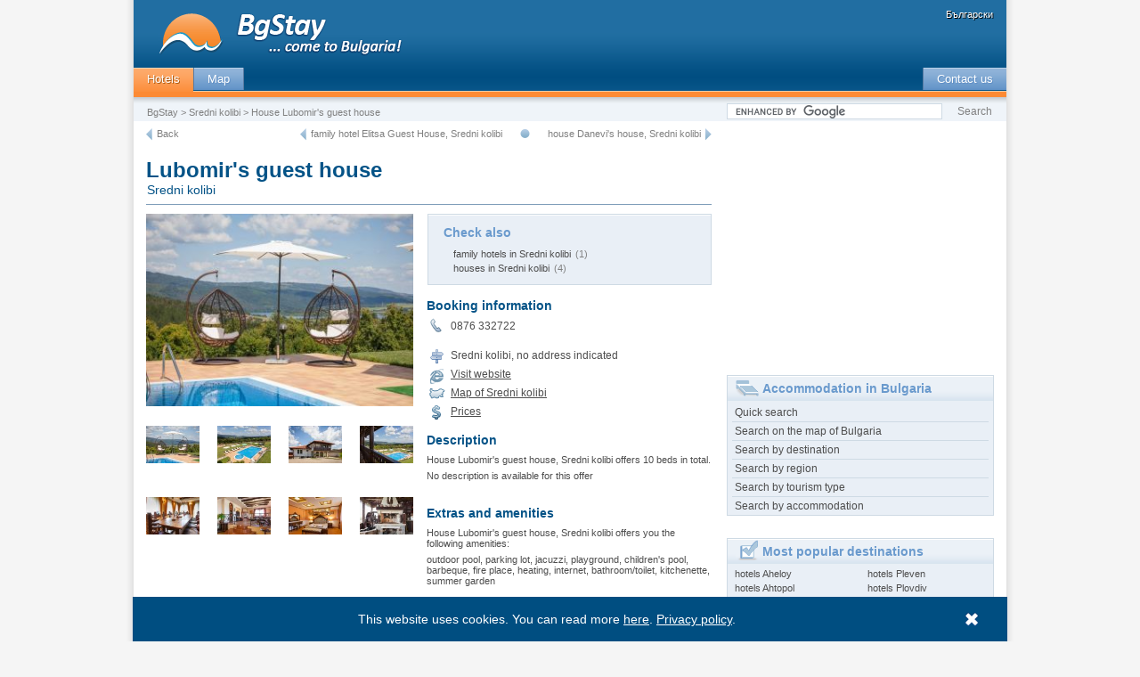

--- FILE ---
content_type: text/html; charset=UTF-8
request_url: https://bgstay.com/en-o-42568-house_lubomirs_guest_house
body_size: 10064
content:


        <!DOCTYPE html PUBLIC "-//W3C//DTD XHTML 1.0 Transitional//EN" "https://www.w3.org/TR/xhtml1/DTD/xhtml1-transitional.dtd">
    <html lang="en" dir="ltr" xml:lang='en' xmlns='https://www.w3.org/1999/xhtml'>
        <head>
            <title>Lubomirs guest house, Sredni kolibi, Bulgaria photos, prices, booking - BgStay</title>
            <meta http-equiv="Content-Type" content="text/html; charset=utf-8" />
            <meta name="keywords" content="Lubomir's guest house Sredni kolibi photos, prices, booking" />
            <meta name="description" content="" />
            <meta name="SKYPE_TOOLBAR" content="SKYPE_TOOLBAR_PARSER_COMPATIBLE" />
            
	<meta property="og:title" content="House Lubomir's guest house, Sredni kolibi" />
	<meta property="og:type" content="hotel" />
	<meta property="og:url" content="//bgstay.com/en-o-42568-house_lubomirs_guest_house" />
	<meta property="og:image" content="https://static.pochivka.bg/bgstay.com/images/photos/42/42568/new/pic_42568_23.jpg" />
	<meta property="og:site_name" content="pochivka.bg" />
	<meta property="fb:app_id" content="277486248999009" />
	<!--	<script src="//bgstay.com/oferti/js/jquery.js" type="text/javascript"></script>-->
        <link rel="alternate" media="only screen and (max-width: 640px)" href="https://bgstay.com/en-o-42568-house_lubomirs_guest_house" />            <link rel="icon" href="//bgstay.com/favicon.ico" type="image/x-icon" />
            <link rel="shortcut icon" href="//bgstay.com/favicon.ico" type="image/x-icon" />
            <link href="//bgstay.com/css/pochivka_common.css" rel="stylesheet" type="text/css" />
            <link href="//bgstay.com/css/new/css_box_pochivka.css?v4" rel="stylesheet" type="text/css" />
                                        <link href="//bgstay.com/css/v3_main_20150602.css"  rel="stylesheet" type="text/css" />
                    <link href="//bgstay.com/css/v3_sprites_20150602.css"  rel="stylesheet" type="text/css" />
                                                    <!--[if IE 6]><link rel="stylesheet" href="//bgstay.com/css/ie6-1-1.css" /><![endif]-->
            <!--[if lte IE 6]><link rel="stylesheet" href="//bgstay.com/css/ie6-1-1.css" type="text/css" /><![endif]-->
            <!--[if IE 8]><link rel="stylesheet" href="//bgstay.com/css/ie8.css" /><![endif]-->
            <!--[if lte IE 8]><link rel="stylesheet" href="//bgstay.com/css/ie8.css" /><![endif]-->
            <!--<script type="text/javascript" src="//ajax.googleapis.com/ajax/libs/jquery/1.7.1/jquery.min.js"></script>-->
            <script type="text/javascript" src="//ajax.googleapis.com/ajax/libs/jquery/1.11.1/jquery.min.js"></script>
            <script>window.jQuery || document.write('<script src="//bgstay.com/v4/js/jquery/jquery-1.11.1.min.js"><\/script>');</script>
            <script src="//bgstay.com/javascript/jquery-migrate-1.2.1.min.js" type="text/javascript"></script>
        </head>
        <body>
            <!-- Google Tag Manager -->
            <noscript><iframe src="//www.googletagmanager.com/ns.html?id=GTM-TDJZFW"
                              height="0" width="0" style="display:none;visibility:hidden"></iframe></noscript>
            <script>(function (w, d, s, l, i) {
                                    w[l] = w[l] || [];
                                    w[l].push({'gtm.start':
                                                new Date().getTime(), event: 'gtm.js'});
                                    var f = d.getElementsByTagName(s)[0],
                                            j = d.createElement(s), dl = l != 'dataLayer' ? '&l=' + l : '';
                                    j.async = true;
                                    j.src =
                                            '//www.googletagmanager.com/gtm.js?id=' + i + dl;
                                    f.parentNode.insertBefore(j, f);
                                })(window, document, 'script', 'dataLayer', 'GTM-TDJZFW');</script>
            <!-- End Google Tag Manager -->
            <div id="page-back">
                                    <!-- HEADER BEGIN -->
                    
                        <div id="header">

                            <a title="Hotels in Bulgaria" href="https://bgstay.com">
                                <img align="left" alt="BgStay - Hotels in Bulgaria" src="//bgstay.com/images/logo_en.gif" />
                            </a>
                            <span id="languagebox">
                                <a class="language" href="https://pochivka.bg" title="хотели">Български</a>
                            </span>

                            <div id="mainmenu">
                                <div id="mainmenuleft">
                                    <a class="menuactive n" href="https://bgstay.com" title="Hotels in Bulgaria">Hotels</a>
                                                                        <a class="menu n" href="https://bgstay.com/map-bulgaria" title="Map of Bulgaria - towns, villages, hotels, houses, villas">Map</a>
        


                                </div>
                                <div id="mainmenuright">
                                                            <a class="menu n" href="javascript:Contact('en')" title="Contact BgStay team">Contact us</a>
                                </div>
                            </div>

                            <div id="crumpssearch">
                                <div id="crumps">

                                                                        <a class="small_light" href="https://bgstay.com" title="Hotels in Bulgaria">BgStay</a> > 
                                                                                <a class="small_light" href="https://bgstay.com/en-t-712-houses-in-sredni_kolibi-bulgaria" title="Accommodation in Sredni kolibi">Sredni kolibi</a> > 
                                    House Lubomir's guest house                                    <!--				<a class="small_light" href="https://pochivka.bg" title="">Хотели в България</a> > 
                                                                <a class="small_light" href="#" title="">Семейни Хотели</a> > 
                                                                <a class="small_light" href="#" title="">Константин и Елена</a> > 
                                                                Семеен хотел Доста дълго име-->
                                </div>

                                <div id="searchbox">
                                    <form action="https://www.google.com/cse" id="cse-search-box">
                                        <input type="text" maxlength="400" name="q" />
                                        <input type="submit" class="button mid_light a" value="Search" name="sa" style="padding:2px;" />
                                        <input type="hidden" name="cx" value="partner-pub-9944539249417765:x57tsxfkk0w" />
                                        <input type="hidden" name="ie" value="UTF-8" />
                                    </form>
                                    <script type="text/javascript" src="https://www.google.com/cse/brand?form=cse-search-box&amp;lang=en"></script>
                                </div>

                            </div>
                        </div>

                            
                    <!-- CONTENT BEGIN -->
                    <div id="content"><!-- this is closed in footer function -->
                                <div id="main">			
    <div id="navigation">
        <a class="left toleft-img" href="javascript:history.back()" title="Previous page"></a>
        <a class="small_light left" href="javascript:history.back()" title="Previous page">Back</a>
				<a class="right toright-img" href="https://bgstay.com/en-o-52524-house_danevis_house" title="next hotel"></a>
				<a class="small_light right" href="https://bgstay.com/en-o-52524-house_danevis_house" title="house Danevi's house, Sredni kolibi">house Danevi's house, Sredni kolibi</a>
			        <img src="//bgstay.com/images/spacer.gif" alt="" class="youarehere right"/>
    				<a class="small_light right" href="https://bgstay.com/en-o-18427-family_hotel_elitsa_guest_house" title="family hotel Elitsa Guest House, Sredni kolibi">family hotel Elitsa Guest House, Sredni kolibi</a>
				<a class="right toleft-img" href="https://bgstay.com/en-o-18427-family_hotel_elitsa_guest_house" title="previous hotel"></a>
			    </div>
    <div id="heading">
        <div id="title">
                    <h1>Lubomir's guest house</h1><br /><h2>Sredni kolibi</h2>
        </div>
        <div class="stars">
                    </div>
    </div>
                    <div id="twocolumns" align="right">
            <div id="leftcol">
                <div id="image" style="width:300px;/*height:225px; background:#dadada;*/">
                    <img id="bigimage" src="https://static.pochivka.bg/bgstay.com/images/photos/42/42568/new/pic_42568_23.jpg" alt="House Lubomir's guest house, Sredni kolibi" width="300"/>
                </div>	
                <div id="thumbs">
                    <ul>
                            <li><img src="https://static.pochivka.bg/bgstay.com/images/photos/42/42568/new/panel_thumb_42568_23.jpg" big_src="https://static.pochivka.bg/bgstay.com/images/photos/42/42568/new/pic_42568_23.jpg" alt="" width="60"  style="cursor:pointer"/></li>
                            <li><img src="https://static.pochivka.bg/bgstay.com/images/photos/42/42568/new/panel_thumb_42568_2.jpg" big_src="https://static.pochivka.bg/bgstay.com/images/photos/42/42568/new/pic_42568_2.jpg" alt="" width="60"  style="cursor:pointer"/></li>
                            <li><img src="https://static.pochivka.bg/bgstay.com/images/photos/42/42568/new/panel_thumb_42568_1.jpg" big_src="https://static.pochivka.bg/bgstay.com/images/photos/42/42568/new/pic_42568_1.jpg" alt="" width="60"  style="cursor:pointer"/></li>
                            <li><img src="https://static.pochivka.bg/bgstay.com/images/photos/42/42568/new/panel_thumb_42568_12.jpg" big_src="https://static.pochivka.bg/bgstay.com/images/photos/42/42568/new/pic_42568_12.jpg" alt="" width="60"  style="cursor:pointer"/></li>
                            <li><img src="https://static.pochivka.bg/bgstay.com/images/photos/42/42568/new/panel_thumb_42568_3.jpg" big_src="https://static.pochivka.bg/bgstay.com/images/photos/42/42568/new/pic_42568_3.jpg" alt="" width="60"  style="cursor:pointer"/></li>
                            <li><img src="https://static.pochivka.bg/bgstay.com/images/photos/42/42568/new/panel_thumb_42568_7.jpg" big_src="https://static.pochivka.bg/bgstay.com/images/photos/42/42568/new/pic_42568_7.jpg" alt="" width="60"  style="cursor:pointer"/></li>
                            <li><img src="https://static.pochivka.bg/bgstay.com/images/photos/42/42568/new/panel_thumb_42568_5.jpg" big_src="https://static.pochivka.bg/bgstay.com/images/photos/42/42568/new/pic_42568_5.jpg" alt="" width="60"  style="cursor:pointer"/></li>
                            <li><img src="https://static.pochivka.bg/bgstay.com/images/photos/42/42568/new/panel_thumb_42568_8.jpg" big_src="https://static.pochivka.bg/bgstay.com/images/photos/42/42568/new/pic_42568_8.jpg" alt="" width="60"  style="cursor:pointer"/></li>
                    </ul>
                </div>
                <script type="text/javascript">
                    $(function () {
                        $('div#thumbs img').on('click', function (e) {
                            var src = $(this).attr('big_src');
                            $('#bigimage').prop('src', src);
                        });

                    });
                </script>
                        <script type="text/javascript"><!--
google_ad_client = "pub-9944539249417765";
/* New EN detailed view 300x250 */
google_ad_slot = "7794755214";
google_ad_width = 300;
google_ad_height = 250;
//-->
</script>
<script type="text/javascript"
src="//pagead2.googlesyndication.com/pagead/show_ads.js">
</script>                <div class="bluebox-icons" align="left" style="margin-bottom:10px;">

                    <span class="title_light">Useful</span>
                    <div class="item">
                        <a class="small_dark" href="javascript:addbookmark('en')" title="Add to favourites the webpage of House Lubomir's guest house, Sredni kolibi">
                            <img src="//bgstay.com/images/spacer.gif" alt="" class="favorites-img left"/>
Bookmark this page                        </a>
                    </div>
                    <div class="item">
                        <a class="small_dark" href="javascript:SendFriend(42568,'en')" title="Send this offer to a friend">
                            <img src="//bgstay.com/images/spacer.gif" alt="" class="sendfriend-img left"/>
Send this offer to a friend                        </a>
                    </div>
                    <div class="item">
                        <a class="small_dark" href="javascript:ProblemWithOffer('42568','en');" title="Let us know if you think something is wrong with the offer of House Lubomir's guest house, Sredni kolibi">
                            <img src="//bgstay.com/images/spacer.gif" alt="" class="problem-img left"/>
Notify us in case of a problem                        </a>
                    </div>
                </div>
            </div>

                            <div id="vjoste"><div class="bluebox right" align="left"><span class="title_light">Check also</span><a  href="https://bgstay.com/en-t-712-family_hotels-in-sredni_kolibi-bulgaria">family hotels in Sredni kolibi</a><span class="small_light"> (1)</span><br /><a  href="https://bgstay.com/en-t-712-houses-in-sredni_kolibi-bulgaria">houses in Sredni kolibi</a><span class="small_light"> (4)</span><br /></div></div>
                        <div class="title_dark" style="margin-top:0px;" align="left">Booking information</div>
                                        <div class="reserv right" align="left">
                                
									<div class="resrvitem mid_dark">
										<img src="//bgstay.com/images/spacer.gif" alt="phone for booking - House Lubomir's guest house, Sredni kolibi" class="call-img left"/>
										0876 332722&nbsp;&nbsp;&nbsp;&nbsp;
										
										
									</div><br class="medium">

                    

                    
                    <div class="resrvitem mid_dark" style="clear:left;">
                        <img src="//bgstay.com/images/spacer.gif" alt="address of House Lubomir's guest house, Sredni kolibi" class="directions-img left"/>
                            Sredni kolibi, no address indicated                    </div>

                                                <div class="resrvitem mid_dark" style="clear:left;">
                                <a onclick="window.open('https://bgstay.com/out_property.php?l=en&key=42568&url=lubo-holiday.com/', '_blank');
                                        return false;" class="mid_dark u" href="http://lubo-holiday.com/" rel="nofollow" target="_blank" title="Visit the website of House Lubomir's guest house, Sredni kolibi">
                                    <img src="//bgstay.com/images/spacer.gif" alt="" class="browser-img left"/>
                            Visit website                                </a>
                            </div>
            
                <div class="resrvitem mid_dark" style="clear:left;">
                    <a class="mid_dark u" href="#my_map" title="Map of Sredni kolibi and location of House Lubomir's guest house">
                        <img src="//bgstay.com/images/spacer.gif" alt="" class="map-img left"/>
Map of Sredni kolibi                    </a>
                </div>

                                    <div class="resrvitem mid_dark" style="clear:left;">
                        <a class="mid_dark u" href="#prices" title="Prices at House Lubomir's guest house, Sredni kolibi">
                            <img src="//bgstay.com/images/spacer.gif" alt="" class="prices-img left"/>
                    Prices                        </a>
                    </div>
                

            </div>

            <div class="title_dark" align="left">Description</div>
            <div class="small_dark" align="left">

            
House Lubomir's guest house, Sredni kolibi offers 10 beds in total.<br /><br class="small" />
No description is available for this offer





            </div>



            <br />				
            <div style="float:right;">
                <div style="float:left;text-align:left;">
                    <iframe src="//bg-bg.facebook.com/widgets/like.php?href=//bg-bg.facebook.com/PocivkaBg&show_faces=false&layout=button_count" style="width: 84px;height: 24px;" frameborder="0" border="0" scrolling="no" allowtransparency="true"></iframe>
                </div>
                <div style="margin-left:10px;float:left">
                    <div class="fb-send" href="//bgstay.com/en-o-42568-house_lubomirs_guest_house"></div>
                </div>

            </div>

            <div id="fb-root"></div>
            <script type="text/javascript">
                (function (d, s, id) {
                    var js, fjs = d.getElementsByTagName(s)[0];
                    if (d.getElementById(id))
                        return;
                    js = d.createElement(s);
                    js.id = id;
                    js.src = "//connect.facebook.net/en_US/all.js#xfbml=1";
                    fjs.parentNode.insertBefore(js, fjs);
                }(document, 'script', 'facebook-jssdk'));
            </script>

            
                            <div class="title_dark" align="left">Extras and amenities</div>
                <div class="small_dark" align="left">
                House Lubomir's guest house, Sredni kolibi offers you the following amenities:<br /><br class="small" />
                outdoor pool, parking lot, jacuzzi, playground, children&#39;s pool, barbeque, fire place, heating, internet, bathroom/toilet, kitchenette, summer garden                </div>
                    </div>


        <div id="singlecolumn">				
            <a name="my_map"></a>
            <div class="title_dark">Map</div>

            <script type="text/javascript" src="//maps.google.com/maps/api/js?sensor=true&language=en&key=AIzaSyAaQrT7N-p3mEYmfwrrXSJk3tuULef7z5Q"></script><script type="text/javascript">//<![CDATA[var map;	var marker;var shape;var myInfoWindowOptions;var infoWindow;var center = new google.maps.LatLng(42.9167633, 25.7392406);var markerPosition;	function map_load() {	var myMapOptions = {  	zoom: 16,		center: center,		streetViewControl: false,		scaleControl: false,		mapTypeId: google.maps.MapTypeId.HYBRID,                mapTypeControl: true,                mapTypeControlOptions: {     		 style: google.maps.MapTypeControlStyle.HORIZONTAL_BAR                },                zoomControlOptions: {                 style: google.maps.ZoomControlStyle.LARGE                }	};	map = new google.maps.Map(document.getElementById("map"),myMapOptions);		var image = new google.maps.MarkerImage(	  '//pochivka.bg/gmap/marker-city.png',		new google.maps.Size(20,34),		new google.maps.Point(0,0),		new google.maps.Point(0,9)	);																					var offer_div18427 = 'offer_div';						var offer_icon18427 = "house_ico_blue.gif";						var current_offer18427 = 0;															var image18427 = new google.maps.MarkerImage(					  '//pochivka.bg/gmap/'+offer_icon18427,						new google.maps.Size(20,34),						new google.maps.Point(0,0),						new google.maps.Point(0,19)					);										markerPosition = new google.maps.LatLng(42.9149170, 25.7432632);					marker18427 = new google.maps.Marker({						draggable: false,						raiseOnDrag: false,						icon: image18427,						map: map,						position: markerPosition,						zIndex: 62,                                                                                               optimized: false,					});										google.maps.event.addListener(marker18427, 'mouseover', function() {						ShowOfferContent('Family hotel Elitsa Guest House',offer_div18427,'18427','3',current_offer18427);					});					google.maps.event.addListener(marker18427, 'mouseout', function() {						HideContent(offer_div18427);					});					google.maps.event.addListener(marker18427, 'click', function() {					  window.location.href = 'https://bgstay.com/en-o-18427-family_hotel_elitsa_guest_house';					});											var offer_div42568 = 'vip_offer_div';						var offer_icon42568 = "house_ico.gif";						var current_offer42568 = 1;					                                                map.setCenter(new google.maps.LatLng(42.9203110,25.7399063));                                        										var image42568 = new google.maps.MarkerImage(					  '//pochivka.bg/gmap/'+offer_icon42568,						new google.maps.Size(20,34),						new google.maps.Point(0,0),						new google.maps.Point(0,19)					);										markerPosition = new google.maps.LatLng(42.9203110, 25.7399063);					marker42568 = new google.maps.Marker({						draggable: false,						raiseOnDrag: false,						icon: image42568,						map: map,						position: markerPosition,						zIndex: 5000,                                                                                               optimized: false,					});										google.maps.event.addListener(marker42568, 'mouseover', function() {						ShowOfferContent('House Lubomir"s guest house',offer_div42568,'42568','0',current_offer42568);					});					google.maps.event.addListener(marker42568, 'mouseout', function() {						HideContent(offer_div42568);					});					google.maps.event.addListener(marker42568, 'click', function() {					  window.location.href = 'https://bgstay.com/en-o-42568-house_lubomirs_guest_house';					});											var offer_div1734 = 'offer_div';						var offer_icon1734 = "house_ico_blue.gif";						var current_offer1734 = 0;															var image1734 = new google.maps.MarkerImage(					  '//pochivka.bg/gmap/'+offer_icon1734,						new google.maps.Size(20,34),						new google.maps.Point(0,0),						new google.maps.Point(0,19)					);										markerPosition = new google.maps.LatLng(42.9193001, 25.7337723);					marker1734 = new google.maps.Marker({						draggable: false,						raiseOnDrag: false,						icon: image1734,						map: map,						position: markerPosition,						zIndex: 150,                                                                                               optimized: false,					});										google.maps.event.addListener(marker1734, 'mouseover', function() {						ShowOfferContent('House Yana',offer_div1734,'1734','0',current_offer1734);					});					google.maps.event.addListener(marker1734, 'mouseout', function() {						HideContent(offer_div1734);					});					google.maps.event.addListener(marker1734, 'click', function() {					  window.location.href = 'https://bgstay.com/en-o-1734-house_yana';					});						/*	myInfoWindowOptions = {		content: '<div class="info-window-content"><h4>Hello! I am a Google Map custom marker</h4><p>Drag me around the map and scroll down the page to see what I am made of.</p><p>Upload an image to make one of your own.</p></div>',		maxWidth: 275	};*///	infoWindow = new google.maps.InfoWindow(myInfoWindowOptions);/*	google.maps.event.addListener(marker, 'click', function() {		infoWindow.open(map,marker);	});	google.maps.event.addListener(marker, 'dragstart', function(){		infoWindow.close();	});	infoWindow.open(map,marker);*/			}//]]>window.onload = function () { map_load(); }function HideContent(d) {	if(d.length < 1) { return; }	document.getElementById(d).style.display = "none";	//document.getElementById('obj_name').style.display = "none";}function ShowContent(d,id) {	if(d.length < 1) { return; }	getTownInfo(d,id,'bg'); //this function is in tourism.js	document.getElementById(d).style.left = document.Show.MouseX.value-290+"px";	document.getElementById(d).style.top = document.Show.MouseY.value+"px";	document.getElementById(d).style.display = "block";}function ShowContent2(obj,d,id) {	document.getElementById('obj_name').innerHTML = obj;	document.getElementById('obj_name').style.left = document.Show.MouseX.value-290+"px";	document.getElementById('obj_name').style.top = document.Show.MouseY.value-16+"px";	document.getElementById('obj_name').style.display = "block";	ShowContent(d,id);}function ShowSightContent(d,id) {	if(d.length < 1) { return; }	getSightInfo(d,id,'bg'); //this function is in tourism.js	document.getElementById(d).style.left = document.Show.MouseX.value-290+"px";	document.getElementById(d).style.top = document.Show.MouseY.value+"px";	document.getElementById(d).style.display = "block";}function ShowSightContent2(obj,d,id) {	document.getElementById('obj_name').innerHTML = obj;	document.getElementById('obj_name').style.left = document.Show.MouseX.value-290+"px";	document.getElementById('obj_name').style.top = document.Show.MouseY.value-16+"px";	document.getElementById('obj_name').style.display = "block";	ShowSightContent(d,id);}function ShowTownContent(obj,d,id) {	document.getElementById(d + '_heading').innerHTML = obj;	document.getElementById(d).style.left = document.Show.MouseX.value-170+"px";	document.getElementById(d).style.top = document.Show.MouseY.value-16+"px";	document.getElementById(d).style.display = "block";	getTownInfo1(d + '_content',id,'en');}function ShowOfferContent(obj,d,id,stars,current_offer) {		var stars_html = "";	while (stars > 0) {		if (current_offer == 1){			stars_html +='<img src="//bgstay.com/images/star_selected_orange.gif" />';		} else {			stars_html +='<img src="//bgstay.com/images/star_selected_white.gif" />';		}		stars--;	}		document.getElementById(d + '_heading').innerHTML = stars_html + obj;	document.getElementById(d).style.left = Math.max(document.Show.MouseX.value-320,0)+"px";		document.getElementById(d).style.top = (document.Show.MouseY.value-(-16))+"px";	document.getElementById(d).style.display = "block";	getOfferInfo1(d + '_content',id,'en');	}// MOUSE OVERvar IE = document.all?true:falseif (!IE) document.captureEvents(Event.MOUSEMOVE)document.onmousemove = getMouseXY;var tempX = 0;var tempY = 0;function getMouseXY(e) {  if (IE) { // grab the x-y pos.s if browser is IE	tempX = event.clientX + iecompattest().scrollLeft;	tempY = event.clientY + iecompattest().scrollTop;	//tempX = event.clientX// + document.body.scrollLeft	//tempY = event.clientY// + document.body.scrollTop  } else {  // grab the x-y pos.s if browser is NS	tempX = e.pageX;	tempY = e.pageY;  }  if (tempX < 0){tempX = 0}  if (tempY < 0){tempY = 0}  document.Show.MouseX.value = tempX  document.Show.MouseY.value = tempY    //document.title = "x = " + tempX + " y = " + tempY;    return true}</script>		<style type="text/css">	#map {		height:500px;		clear:both;		text-align:center;	}	#offer_div {		display:none;		position:absolute;		left:200px;		top:100px;		z-index:5000;	}	#vip_offer_div {		display:none;		position:absolute;		left:200px;		top:100px;		z-index:5000;	}	#town_on_map_div {		display:none;		position:absolute;		left:200px;		top:100px;		z-index:5000;	}	</style>		<div id="map" class="border"><img src="//pochivka.bg/gmap/map-loader.gif" style="margin-top:100px;" /></div>	<div class="mapb mapbhotel" id="offer_div">		<div class="mapbhead" id="offer_div_heading"></div>		<div class="mapbtext" id="offer_div_content"></div>	</div>		<div class="mapb mapbhotelvip" id="vip_offer_div">		<div class="mapbhead" id="vip_offer_div_heading"></div>		<div class="mapbtext" id="vip_offer_div_content"></div>	</div>		<div class="mapb mapbcity" id="town_on_map_div">		<div class="mapbhead" id="town_on_map_div_heading">		</div>		<div class="mapbtext" id="town_on_map_div_content">		</div>	</div>		<form name="Show">	<input type="hidden" name="MouseX" value="0" size="4" />	<input type="hidden" name="MouseY" value="0" size="4" />	</form>	                            <a name="prices"></a>
                <div class="title_dark">Prices</div>
                <div class="small_dark">
    Those are total prices for the premises per night.                    <br /><br class="small" />

                    <table class="prices" cellspacing="0" cellpadding="1" summary="Seasonal prices for House Lubomir's guest house, Sredni kolibi">
                        <tr class="columnnames">
                            <td class="roomtype">type                            </td>
                            <td class="type">places                            </td>
                            <td class="type">number                            </td>
                            <td>high summer<br />                            </td>
                            <td>low summer<br />                            </td>
                            <td>high winter<br />                            </td>
                            <td>low winter<br />                            </td>
                            <td>other                            </td>
                        </tr>
    <tr>
				<td class="roomtype">house</td>
				<td class="type">10</td>
				<td class="type">1</td>
				<td>639.12 &#8364;</td>
				<td>639.12 &#8364;</td>
				<td>639.12 &#8364;</td>
				<td>639.12 &#8364;</td>
				<td>639.12 &#8364;</td>
			  </tr>                    </table>
                </div>
        </div>
        <br class="m25" />
        <div>
            <a class="small_light left" href="javascript:history.back()" title="Previous page"><img src="//bgstay.com/images/spacer.gif" alt="" class="toleft-img"/></a>
            <a class="small_light left" href="javascript:history.back()" title="Previous page">Back</a>
            <a class="small_light right" href="//bgstay.com/lang/en/search/index.php" title="Search hotels in Bulgaria"><img src="//bgstay.com/images/spacer.gif" alt="" class="newsearch-img"/></a>
            <a class="small_light right" href="//bgstay.com/lang/en/search/index.php" title="Search hotels in Bulgaria">New search</a>
        </div>
    </div>

        <iframe src="//oferti.pochivka.bg/checkcookie.php" style="display:none" width="1" height="1"></iframe>










                        <div id="sidebar">

                                                                                                    <div class="advert">
                                    <div style="height:auto;">
                                <script type="text/javascript"><!--
google_ad_client = "pub-9944539249417765";
/* New EN right column 300x250 1st position */
google_ad_slot = "8928615987";
google_ad_width = 300;
google_ad_height = 250;
//-->
</script>
<script type="text/javascript"
src="//pagead2.googlesyndication.com/pagead/show_ads.js">
</script>                                    </div>

                                                                    </div>
                                                                                    <div class="bluebox-info">
                                <span class="title_light">
                                    <img src="//bgstay.com/images/spacer.gif" alt="" class="bulgaria-img left"/>
                            Accommodation in Bulgaria                                </span>
                                <a class="mid_dark" href="https://bgstay.com/lang/en/search/index.php" title="Quick search of accommodation in Bulgaria">Quick search</a>
                                <a class="mid_dark" href="https://bgstay.com/map-bulgaria" title="Quick search of accommodation in Bulgaria">Search on the map of Bulgaria</a>
                                <a class="mid_dark" href="https://bgstay.com/lang/en/search/town/index.php" title="Quick search of accommodation in Bulgaria">Search by destination</a>
                                <a class="mid_dark" href="https://bgstay.com/lang/en/search/region/index.php" title="Quick search of accommodation in Bulgaria">Search by region</a>
                                <a class="mid_dark" href="https://bgstay.com/lang/en/search/tourism/index.php" title="Quick search of accommodation in Bulgaria">Search by tourism type</a>
                                <a class="mid_dark last" href="https://bgstay.com/lang/en/search/accommodation/index.php" title="Quick search of accommodation in Bulgaria">Search by accommodation</a>
                            </div>

                            

                            

                                


                                                                    <div class="bluebox-info">
                                        <span class="title_light"><img src="//bgstay.com/images/spacer.gif" alt="" class="selected-img left"/>Most popular destinations</span>
                                    <table summary="towns table" cellspacing="0" cellpadding="0" width="100%" style="margin-left:8px;"><tr><td valign="top" width="50%"><a href="https://bgstay.com/en-t-412-hotels-in-aheloy-bulgaria">hotels Aheloy</a><br />
<a href="https://bgstay.com/en-t-4-hotels-in-ahtopol-bulgaria">hotels Ahtopol</a><br />
<a href="https://bgstay.com/en-t-1-hotels-in-albena-bulgaria">hotels Albena</a><br />
<a href="https://bgstay.com/en-t-2-hotels-in-apriltsi-bulgaria">hotels Apriltsi</a><br />
<a href="https://bgstay.com/en-t-5-hotels-in-balchik-bulgaria">hotels Balchik</a><br />
<a href="https://bgstay.com/en-t-6-hotels-in-bansko-bulgaria">hotels Bansko</a><br />
<a href="https://bgstay.com/en-t-11-hotels-in-borovets-bulgaria">hotels Borovets</a><br />
<a href="https://bgstay.com/en-t-13-hotels-in-burgas-bulgaria">hotels Burgas</a><br />
<a href="https://bgstay.com/en-t-188-hotels-in-byala-bulgaria">hotels Byala</a><br />
<a href="https://bgstay.com/en-t-340-hotels-in-chernomorets-bulgaria">hotels Chernomorets</a><br />
<a href="https://bgstay.com/en-t-57-hotels-in-constantine_and_helena-bulgaria">hotels Constantine and Helena</a><br />
<a href="https://bgstay.com/en-t-23-hotels-in-devin-bulgaria">hotels Devin</a><br />
<a href="https://bgstay.com/en-t-24-hotels-in-dospat-bulgaria">hotels Dospat</a><br />
<a href="https://bgstay.com/en-t-25-hotels-in-elena-bulgaria">hotels Elena</a><br />
<a href="https://bgstay.com/en-t-21-hotels-in-gabrovo-bulgaria">hotels Gabrovo</a><br />
<a href="https://bgstay.com/en-t-28-hotels-in-golden_sands-bulgaria">hotels Golden sands</a><br />
<a href="https://bgstay.com/en-t-167-hotels-in-hissarya-bulgaria">hotels Hissarya</a><br />
<a href="https://bgstay.com/en-t-29-hotels-in-kavarna-bulgaria">hotels Kavarna</a><br />
<a href="https://bgstay.com/en-t-33-hotels-in-kiten-bulgaria">hotels Kiten</a><br />
<a href="https://bgstay.com/en-t-36-hotels-in-koprivshtitsa-bulgaria">hotels Koprivshtitsa</a><br />
<a href="https://bgstay.com/en-t-335-hotels-in-kranevo-bulgaria">hotels Kranevo</a><br />
<a href="https://bgstay.com/en-t-336-hotels-in-lozenets-bulgaria">hotels Lozenets</a><br />
<a href="https://bgstay.com/en-t-43-hotels-in-nessebar-bulgaria">hotels Nessebar</a><br />
<a href="https://bgstay.com/en-t-45-hotels-in-obzor-bulgaria">hotels Obzor</a><br />
<a href="https://bgstay.com/en-t-46-hotels-in-pamporovo-bulgaria">hotels Pamporovo</a><br />
</td><td valign="top" width="50%"><a href="https://bgstay.com/en-t-48-hotels-in-pleven-bulgaria">hotels Pleven</a><br />
<a href="https://bgstay.com/en-t-49-hotels-in-plovdiv-bulgaria">hotels Plovdiv</a><br />
<a href="https://bgstay.com/en-t-77-hotels-in-pomorie-bulgaria">hotels Pomorie</a><br />
<a href="https://bgstay.com/en-t-50-hotels-in-primorsko-bulgaria">hotels Primorsko</a><br />
<a href="https://bgstay.com/en-t-51-hotels-in-ravda-bulgaria">hotels Ravda</a><br />
<a href="https://bgstay.com/en-t-54-hotels-in-ribaritsa-bulgaria">hotels Ribaritsa</a><br />
<a href="https://bgstay.com/en-t-55-hotels-in-ruse-bulgaria">hotels Ruse</a><br />
<a href="https://bgstay.com/en-t-58-hotels-in-saint_vlas-bulgaria">hotels Saint Vlas</a><br />
<a href="https://bgstay.com/en-t-56-hotels-in-sandanski-bulgaria">hotels Sandanski</a><br />
<a href="https://bgstay.com/en-t-119-hotels-in-sapareva_banya-bulgaria">hotels Sapareva banya</a><br />
<a href="https://bgstay.com/en-t-306-hotels-in-sarafovo-bulgaria">hotels Sarafovo</a><br />
<a href="https://bgstay.com/en-t-74-hotels-in-shumen-bulgaria">hotels Shumen</a><br />
<a href="https://bgstay.com/en-t-61-hotels-in-sinemorets-bulgaria">hotels Sinemorets</a><br />
<a href="https://bgstay.com/en-t-64-hotels-in-smolyan-bulgaria">hotels Smolyan</a><br />
<a href="https://bgstay.com/en-t-66-hotels-in-sofia-bulgaria">hotels Sofia</a><br />
<a href="https://bgstay.com/en-t-65-hotels-in-sozopol-bulgaria">hotels Sozopol</a><br />
<a href="https://bgstay.com/en-t-255-hotels-in-stara_zagora-bulgaria">hotels Stara Zagora</a><br />
<a href="https://bgstay.com/en-t-62-hotels-in-sunny_beach-bulgaria">hotels Sunny beach</a><br />
<a href="https://bgstay.com/en-t-69-hotels-in-tryavna-bulgaria">hotels Tryavna</a><br />
<a href="https://bgstay.com/en-t-71-hotels-in-tsarevo-bulgaria">hotels Tsarevo</a><br />
<a href="https://bgstay.com/en-t-149-hotels-in-tsigov_chark-bulgaria">hotels Tsigov chark</a><br />
<a href="https://bgstay.com/en-t-14-hotels-in-varna-bulgaria">hotels Varna</a><br />
<a href="https://bgstay.com/en-t-16-hotels-in-veliko_tarnovo-bulgaria">hotels Veliko Tarnovo</a><br />
<a href="https://bgstay.com/en-t-17-hotels-in-velingrad-bulgaria">hotels Velingrad</a><br />
</td></tr></table><br /><div align="right" style="margin-right:8px;"><a class="mid_orange" href="https://bgstay.com/lang/en/search/town/index.php">check all destinations ></a></div><br style="line-height:3px;"/>                                    </div>
                                                                    

                                                	

                                <!--			<div class="advert">-->
                                <!--				<div style="height:250px;">-->
                                                            						
                                <!--				</div>-->
                                                                                            <!--			</div>-->


                                                                                                    </div>

                                        <div class="clear"></div>
                                            </div><!-- this closes div id=content -->
                                        <!-- FOOTER BEGIN -->
                                        <div id="footer">
                                            <div id="warp">
                                                <div class="left small_dark">
                                                    <a class="small_dark" href="https://bgstay.com/lang/en/others/agreement.php" title="">Terms of use</a> | 
                                                    <a class="small_dark" href="https://bgstay.com/lang/en/others/privacy.php" title="">Privacy policy</a> | 
                                                    <a class="small_dark" href="https://bgstay.com/lang/en/others/about_us.php" title="">About BgStay</a> | 
                                                    <a class="small_dark" href="https://bgstay.com/lang/en/others/link.php" title="">Link to BgStay</a> | 
                                                    <a class="small_dark" href="https://bgstay.com/lang/en/others/sitemap/index.php" title="">Sitemap</a>                                                     <a class="small_dark" href="" title=""></a> 
                                                </div>
                                                <div class="right small_dark">
    BgStay&trade;2009.&nbsp;All rights reserved.                                                </div>
                                            </div>
                                        </div>
                                        </div><!-- затваря page-back -->

                                                <script type="text/javascript" src="//bgstay.com/javascript/js.cookie.min.js"></script>
                                                        <script>
                                                    Cookies.set('pochivka_cookie_policy', '1', {expires: 20 * 365, domain: '.bgstay.com', path: '/'});
                                                </script>
                                                <div class="cookie-policy">
                                                    This website uses cookies. You can read more <a href="//bgstay.com/lang/en/others/agreement.php#cookiePolicy" target="_blank">here</a>.&nbsp;<a href="https://bgstay.com/lang/en/others/privacy.php" target="_blank">Privacy policy</a>.
                                                    <a href="#" class="cookie-policy-close"><i></i></a>
                                                </div>
                                                                                                                            <!-- нашите javascript файлове -->
                                                                                    <script type="text/javascript" src="//bgstay.com/javascript/functions.js"></script>
                                            <script type="text/javascript" src="//bgstay.com/javascript/user.js"></script>
                                            <script type="text/javascript" src="//bgstay.com/javascript/tourism.js"></script>
                                            <script src="//bgstay.com/javascript/room_types.js" type="text/javascript"></script>
                                                                                <script type="text/javascript" src="//bgstay.com/javascript/global_search.js"></script>
                                        <script type="text/javascript" src="//bgstay.com/v4/js/fancybox/jquery.fancybox.pack.js"></script>
                                                <!-- Google Analytics -->
                                            <script type="text/javascript">
                                                var gaJsHost = (("https:" == document.location.protocol) ? "https://ssl." : "http://www.");
                                                document.write(unescape("%3Cscript src='" + gaJsHost + "google-analytics.com/ga.js' type='text/javascript'%3E%3C/script%3E"));
                                            </script>
                                            <script type="text/javascript">
                                                try {
                                                    var pageTracker = _gat._getTracker("UA-2117589-2");
                                                    pageTracker._trackPageview();
                            } catch (err) {
                            }</script>	
                                            <!-- End of Google Analytics -->
                                                </body>
                                        </html>
    

--- FILE ---
content_type: text/html; charset=utf-8
request_url: https://www.google.com/recaptcha/api2/aframe
body_size: 110
content:
<!DOCTYPE HTML><html><head><meta http-equiv="content-type" content="text/html; charset=UTF-8"></head><body><script nonce="yQmjjcgUH0D-a0fWOxVsMA">/** Anti-fraud and anti-abuse applications only. See google.com/recaptcha */ try{var clients={'sodar':'https://pagead2.googlesyndication.com/pagead/sodar?'};window.addEventListener("message",function(a){try{if(a.source===window.parent){var b=JSON.parse(a.data);var c=clients[b['id']];if(c){var d=document.createElement('img');d.src=c+b['params']+'&rc='+(localStorage.getItem("rc::a")?sessionStorage.getItem("rc::b"):"");window.document.body.appendChild(d);sessionStorage.setItem("rc::e",parseInt(sessionStorage.getItem("rc::e")||0)+1);localStorage.setItem("rc::h",'1769075260482');}}}catch(b){}});window.parent.postMessage("_grecaptcha_ready", "*");}catch(b){}</script></body></html>

--- FILE ---
content_type: application/javascript
request_url: https://bgstay.com/javascript/user.js
body_size: 10170
content:

function checkDel(out2) {
    return confirm("Сигурни ли сте, че искате да изтриете\n обект " + out2);
}

function Delete(loc2, out2) {
    sure = confirm("Сигурни ли сте, че искате да изтриете\n обект " + out2);
    if (sure)
        document.location = "/user3/code/delete.php?id=" + loc2;

}

function Delete_new(loc2, out2) {
    if (confirm("Сигурни ли сте, че искате да изтриете\n обект " + out2)) {
        window.location.href = "/user4/my_properties/delete_property?id=" + loc2;
    }
}


function showDescript(desk) {
    gi = window.open("some");
    gi.write("<html><head></head><body>" + desk + "</body></html>");
}

var e = 1;


function addNew() {

    var intFirstHidden = 0;
    var intAllHidden = 0;
    for (i = 1; i <= 10; i++) {

        if (intFirstHidden == 0) {
            if (document.getElementById("container_" + i).style.display == "none") {
                intFirstHidden = i;
            }
        }

        if (document.getElementById("container_" + i).style.display == "none") {
            intAllHidden++;
        }

    }

    if (intAllHidden == 1) {
        document.getElementById('showHideButton').style.display = "none";
    }

    document.getElementById("container_" + intFirstHidden).style.display = "";
    document.getElementById("container_1_" + intFirstHidden).style.display = "";
    document.getElementById("container_2_" + intFirstHidden).style.display = "";
    document.getElementById("container_3_" + intFirstHidden).style.display = "";
    document.getElementById("container_4_" + intFirstHidden).style.display = "";


}

function DelField(id) {
    arrvalues = new Array('11', '12', '21', '22', '31');
    formname = "detailsform";

    document.getElementById("container_" + id).style.display = "none";
    document.forms[formname].elements['bed_number_' + id].value = 0;
    document.forms[formname].elements['room_name_' + id].value = 0;
    document.forms[formname].elements['room_number_' + id].value = '';

    for (i = 1; i <= 4; i++) {
        document.getElementById("container_" + i + "_" + id).style.display = "none";
    }

    for (i = 0; j = arrvalues[i]; i++) {
        document.forms[formname].elements['price_' + id + '_' + j].value = '';
        document.forms[formname].elements['pr_ch_' + id + '_' + j].checked = false;
    }

    document.getElementById('showHideButton').style.display = "";
}

function addNewPics() {

    var intFirstHidden = 0;
    var intAllHidden = 0;
    for (i = 2; i <= 8; i++) {

        if (intFirstHidden == 0) {
            if (document.getElementById("container_" + i).style.display == "none") {
                intFirstHidden = i;
            }
        }

        if (document.getElementById("container_" + i).style.display == "none") {
            intAllHidden++;
        }

    }

    if (intAllHidden == 1) {
        document.getElementById('showHideButton').style.display = "none";
    }

    document.getElementById("container_" + intFirstHidden).style.display = "";
}

function DelFieldPics(id) {
    document.getElementById("container_" + id).style.display = "none";
    document.getElementById('showHideButton').style.display = "";
}

function leavePicsPage(loc2, main, fields) {
    //if (main || (fields == 2))
    window.location = loc2;
    //else
    //	alert('Трябва да прикачите главна снимка.');
}

function isInEmailFormat(val) {
    if (val == "")
        return true;
    else if (val.indexOf("@") != (-1)) {
        var loc_at = val.indexOf("@");
        if ((loc_at != 0) && (val.substr(loc_at - 1) != "") && (val.substr(loc_at + 1) != "")) {
            var loc_dot = val.lastIndexOf(".");
            if (loc_at < loc_dot) {
                if (val.substr(loc_dot + 1) != "")
                    return true;
                else
                    return false;
            }
            else
                return false;
        }
        else
            return false;
    }
    else
        return false;
}

function isInPhoneFormat(obj, num) {
    if (num == 1) {
        var code = obj.ph_code1.value;
        var phone = obj.phone1.value;
    }
    if (num == 2) {
        var code = obj.ph_code2.value;
        var phone = obj.phone2.value;
    }

    if ((code == "") && (phone == ""))
        return true;
    else if (!(isNaN(code)) && !(isNaN(phone)) && (code != "") && (phone != ""))
        return true;
    else
        return false;
}

/**
 * Sledvat funkcii koito proveriavat za viarno popylneni formi predi da se izpratiat formite
 */

// tova e za formata na property details
function toSubmitForm() {
    var obj = document.detailsform;
    if (obj.ph_code1.value != "" && obj.phone1.value != "") {
        if (obj.name_bg.value != "") {
            if (obj.name_en.value != "") {
                if (obj.town.value != 0) {
                    if (isInEmailFormat(obj.email.value)) {
                        if (isInPhoneFormat(obj, 1) && isInPhoneFormat(obj, 2)) {
                            if (obj.code.value.length == 4) {
                                if ((obj.descript_bg.value.length <= 2000) && (obj.descript_en.value.length <= 2000)) {
                                    removeQuotes(0);
                                    return true;
                                } else {
                                    alert("Броят на символите в описанието трябва да е по-малък от 2000");
                                    return false;
                                }
                            } else {
                                alert("Моля въведете четирицифрения код от картинката");
                                return false;
                            }
                        } else {
                            alert("Телефонът, който сте въвели е в невалиден формат. \nТрябва да въведете код на населено място и телефонен номер. \nНе въвеждайте кода на България (00359). \nНе използвайте никакви други символи освен цифри.");
                            return false;
                        }
                    } else {
                        alert("E-пощата, която сте въвели е в невалиден формат");
                        return false;
                    }
                } else {
                    alert("Не сте избрали град");
                    return false;
                }
            } else {
                alert("Не сте въвели име на обекта на английски");
                return false;
            }
        } else {
            alert("Не сте въвели име на обекта на български");
            return false;
        }
    }
    else {
        alert("Не сте въвели телефон за резервации");
        obj.ph_code1.focus();
        return false;
    }
}

/// Funkcia sa contact na novia sait
function toSubmitContact(language) {
    var obj = document.send_contact;
    if (obj.name.value != "") {
        if ((isInEmailFormat(obj.email.value)) && obj.email.value != "") {
            if (obj.phone.value != 0) {
                if (obj.text.value != "") {
                    if (obj.code.value.length == 4) {
                        return true;
                    }
                    else {
                        if (language == "bg") {
                            alert("Моля, въведете 4-цифрения код от картинката.");
                            return false;
                        }
                        else {
                            alert("Please, input the 4-digit code from the picture");
                            return false;
                        }
                    }
                } else {
                    if (language == "bg") {
                        alert("Попълването на поле Текст е задължително");
                        return false;
                    }
                    else {
                        alert("Text field is required");
                        return false;
                    }
                }
            } else {
                if (language == "bg") {
                    alert("Попълването на поле Телефон е задължително");
                    return false;
                }
                else {
                    alert("Pnone field is required");
                    return false;
                }
            }
        } else {
            if (language == "bg") {
                alert("Въведената е-поща е в невалиден формат.\nПример: priqtel@mail.bg");
                return false;
            }
            else {
                alert("The email address is not in a valid format.\nExample: friend@yahoo.com");
                return false;
            }
        }
    } else {
        if (language == "bg") {
            alert("Попълването на поле Име е задължително");
            return false;
        }
        else {
            alert("Name field is required");
            return false;
        }
    }
}


// tova e za formata change contact details no ne se izpolzva v momenta
function toSubmitChangeContactDetailsForm() {

    var obj = document.profilform;

    if (isInEmailFormat(obj.email.value)) {
        document.profilform.submit();
    }
    else
        alert("E-пощата, която сте въвели е в невалиден формат");
}

// tova e za formata send_friend
function toSubmitSendFriendForm(language) {

    var obj = document.send_friend;

    if ((isInEmailFormat(obj.friend_email.value)) && obj.friend_email.value != "") {
        if (obj.ocr_user.value.length == 4) {
            return true;
        }
        else {
            if (language == "bg") {
                alert("Моля, въведете 4-цифрения код от картинката.");
                return false;
            }
            else {
                alert("Please, input the 4-digit code from the picture");
                return false;
            }
        }
    }
    else {
        if (language == "bg") {
            alert("Въведената е-поща на приятел е в невалиден формат.\nПример: priqtel@mail.bg");
            return false;
        }
        else {
            alert("Friend's email is not in valid format.\nExample: friend@yahoo.com");
            return false;
        }
    }
}

//NOVA FUNKCIA SA NOVIA SAIT
function toSubmitSendFriendFormNew(language) {
    var obj = document.send_friend_new;
    if ((isInEmailFormat(obj.friend_email.value)) && obj.friend_email.value != "") {
        if (obj.message.value != "") {
            if (obj.code.value.length == 4) {
                return true;
            } else {
                if (language == "bg") {
                    alert("Моля, въведете 4-цифрения код от картинката.");
                    return false;
                }
                else {
                    alert("Please, input the 4-digit code from the picture");
                    return false;
                }
            }
        } else {
            if (language == "bg") {
                alert("Полето ТЕКСТ не може да е празно.");
                return false;
            }
            else {
                alert("The field TEXT cannot be left empty.");
                return false;
            }
        }
    } else {
        if (language == "bg") {
            alert("Въведената е-поща е в невалиден формат.\nПример: moiatemail@mail.bg");
            return false;
        }
        else {
            alert("The email address is not in a valid format.\nExample: myemail@yahoo.com");
            return false;
        }
    }
}



// tova e za formata invite_friend
function toSubmitInviteFriendForm() {

    var obj = document.invite_friend;

    if ((isInEmailFormat(obj.friend_email.value)) && obj.friend_email.value != "") {
        if (obj.ocr_user.value.length == 4) {
            return true;
        }
        else {
            alert("Моля, въведете 4-цифрения код от картинката.");
            return false;
        }
    }
    else {
        alert("Въведената е-поща на познат е в невалиден формат.\nПример: poznat@mail.bg");
        return false;
    }
}

// tova e za formata send_feedback, demek contact us
function toSubmitSendFeedbackForm(language) {

    var obj = document.send_feedback;

    if (obj.text.value != "") {
        if (obj.ocr_user.value.length == 4) {
            return true;
        }
        else {
            if (language == "bg") {
                alert("Моля, въведете 4-цифрения код от картинката.");
                return false;
            }
            else {
                alert("Please, input the 4-digit code from the picture");
                return false;
            }
        }
    }
    else {
        if (language == "bg") {
            alert("Полето ТЕКСТ не може да е празно.");
            return false;
        }
        else {
            alert("The field TEXT cannot be left empty.");
            return false;
        }
    }
}

// tova e za formata problem_with_offer
function toSubmitProblemWithOfferForm(language) {

    var obj = document.problem_with_offer;

    if (obj.critism.value != "") {
        return true;
    }
    else {
        if (language == "bg") {
            alert("Моля напишете накратко причината за проблема.");
            return false;
        }
        else {
            alert("Please tell us in short about the reason for the problem.");
            return false;
        }
    }
}
// Funkcia sa novia sait
function toSubmitProblemWithOfferFormNew(language) {
    var obj = document.problem_with_offer_new;

    if (obj.critism.value != "") {
        if (obj.code.value.length == 4) {
            return true;
        }
        else {
            if (language == "bg") {
                alert("Моля, въведете 4-цифрения код от картинката.");
                return false;
            }
            else {
                alert("Please, input the 4-digit code from the picture");
                return false;
            }
        }
    }
    else {
        if (language == "bg") {
            alert("Моля напишете накратко причината за проблема.");
            return false;
        }
        else {
            alert("Please tell us in short about the reason for the problem.");
            return false;
        }
    }
}

// tova e za formata send_reservation
function toSubmitSendReservationForm(language) {

    var obj = document.send_reservation;

    if ((isInEmailFormat(obj.sender_email.value)) && (obj.sender_email.value != "")) {
        if (obj.ocr_user.value.length == 4) {
            if (obj.text.value.length < 1) {
            if (language == "bg") {
                alert("Моля, въведете съобщение.");
                return false;
            }
            else {
                alert("Please, input your message");
                return false;
            }
            }
            return true;
        }
        else {
            if (language == "bg") {
                alert("Моля, въведете 4-цифрения код от картинката.");
                return false;
            }
            else {
                alert("Please, input the 4-digit code from the picture");
                return false;
            }
        }
    }
    else {
        if (language == "bg") {
            alert("Въведената е-поща е в невалиден формат.\nПример: moiatemail@mail.bg");
            return false;
        }
        else {
            alert("The email address is not in a valid format.\nExample: myemail@yahoo.com");
            return false;
        }
    }
}

function toSubmitValidUserDetailedForm() {

    var obj = document.user_details;

    if (obj.password.value != "") {
        if (obj.fullname.value != "") {
            if (obj.phone.value != "" || obj.mobile_phone.value != "") {
                if ((isInEmailFormat(obj.email.value)) && (obj.email.value != "")) {
                    return true;
                }
                else {
                    alert("Въведената е-поща е в невалиден формат.\nПример: moiatemail@mail.bg");
                    return false;
                }
            }
            else {
                alert("Попълването на поне един телефон е задължително.");
                return false;
            }
        }
        else {
            alert("Попълването на поле име за контакти е задължително.");
            return false;
        }
    }

    else {
        alert("Попълването на поле парола е задължително.");
        return false;
    }


}


function toSubmitUserPassword() {

    var obj = document.passform;

    if (obj.password.value != "") {
        if (obj.new_pass1.value != "") {
            if (obj.new_pass2.value != "") {
                return true;
            }
            else {
                alert("Попълването на поле повторете парола е задължително");
                return false;
            }
        }
        else {
            alert("Попълването на поле нова парола е задължително.");
            return false;
        }
    }

    else {
        alert("Попълването на поле стара парола е задължително.");
        return false;
    }

}

function toSubmitUserName() {

    var obj = document.profilform;

    if (obj.password.value != "") {
        if (obj.new_username.value != "") {
            return true;
        }
        else {
            alert("Попълването на поле потребителско име е задължително");
            return false;
        }
    }
    else {
        alert("Попълването на поле парола е задължително.");
        return false;
    }

}



//tova e proverka na novata forma sa send_reservation
function toSubmitSendReservationFormNew(language) {
    var obj = document.send_reservation_new;
    if (typeof Cookies !== 'undefined') {
        var last = (Cookies.get('sto_last') > 0) ? Cookies.get('sto_last') : 0;
        var now = (new Date()).valueOf();
        console.log(now - last);
        if (now - last < 15000) {
            alert('You canot send more than 1 message in 15 seconds! Please, try again after ' + parseInt(15 - (now - last) / 1000) + ' seconds!');
            return false;
        }
        Cookies.set('sto_last', now);
    }

    if ((isInEmailFormat(obj.sender_email.value)) && obj.sender_email.value != "") {
        if (obj.text.value != "") {
            if (obj.code.value.length == 4) {
                return true;
            } else {
                if (language == "bg") {
                    alert("Моля, въведете 4-цифрения код от картинката.");
                    return false;
                }
                else {
                    alert("Please, input the 4-digit code from the picture");
                    return false;
                }
            }
        } else {
            if (language == "bg") {
                alert("Полето ТЕКСТ не може да е празно.");
                return false;
            }
            else {
                alert("The field TEXT cannot be left empty.");
                return false;
            }
        }
    } else {
        if (language == "bg") {
            alert("Въведената е-поща е в невалиден формат.\nПример: moiatemail@mail.bg");
            return false;
        }
        else {
            alert("The email address is not in a valid format.\nExample: myemail@yahoo.com");
            return false;
        }
    }
    if (typeof grecaptcha !== 'undefined') {
        if (grecaptcha.getResponse() == '' || grecaptcha.getResponse()) {
            grecaptcha.execute();
        }
    }

}

function gSubmit(token) {
    return document.getElementById('send_reservation_new').submit();
}

function Set_Cookie(name, value, expires, path, domain, secure)
{
    // set time, it's in milliseconds
    var today = new Date();
    today.setTime(today.getTime());

    /*
     if the expires variable is set, make the correct
     expires time, the current script below will set
     it for x number of days, to make it for hours,
     delete * 24, for minutes, delete * 60 * 24
     */
    if (expires)
    {
        expires = expires * 1000 * 60 * 60 * 24;
    }
    var expires_date = new Date(today.getTime() + (expires));

    document.cookie = name + "=" + encodeURI(value) +
            ((expires) ? ";expires=" + expires_date.toGMTString() : "") +
            ((path) ? ";path=" + path : "") +
            ((domain) ? ";domain=" + domain : "") +
            ((secure) ? ";secure" : "");
}


//tova e proverka na novata forma sa send_reservation
function toSubmitSendQuickQuestion() {
    var obj = document.send_quick_question;
    if ((isInEmailFormat(obj.field2.value)) && obj.field2.value != "") {
        if (obj.field1.value.length > 10) {
            if (obj.field3.value.length == 4) {
                if (obj.field4.value.length > 6) {

                    var cookie_value = obj.field1.value + "^#^" + obj.field2.value + "^#^" + obj.field4.value;

                    Set_Cookie('quick_question', cookie_value, false, false, false, false);
                    return true;
                }
                else {
                    alert("Моля, въведете телефон за връзка (с код).");
                    return false;
                }
            }
            else {
                alert("Моля, въведете 4-цифрения код от картинката.");
                return false;
            }
        }
        else {
            alert("Моля въведете запитване към обекта (поне 10 символа).");
            return false;
        }
    }
    else {
        alert("Въведеният е-мейл е в невалиден формат.\nПример: moiatemail@mail.bg");
        return false;
    }
}


function makePOSTRequest(url, parameters) {
    http_request = false;
    if (window.XMLHttpRequest) { // Mozilla, Safari,...
        http_request = new XMLHttpRequest();
        if (http_request.overrideMimeType) {
            // set type accordingly to anticipated content type
            //http_request.overrideMimeType('text/xml');
            http_request.overrideMimeType('text/html');
        }
    } else if (window.ActiveXObject) { // IE
        try {
            http_request = new ActiveXObject("Msxml2.XMLHTTP");
        } catch (e) {
            try {
                http_request = new ActiveXObject("Microsoft.XMLHTTP");
            } catch (e) {
            }
        }
    }
    if (!http_request) {
        alert('Cannot create XMLHTTP instance');
        return false;
    }

    http_request.onreadystatechange = alertContents;
    http_request.open('POST', url, true);
    http_request.setRequestHeader("Content-type", "application/x-www-form-urlencoded");
    http_request.setRequestHeader("Content-length", parameters.length);
    http_request.setRequestHeader("Connection", "close");
    http_request.send(parameters);
}

function alertContents() {
    if (http_request.readyState == 4) {
        if (http_request.status == 200) {
            //alert(http_request.responseText);
            result = http_request.responseText;
            document.getElementById('quick_question').innerHTML = result;
        } else {
            alert('There was a problem with the request.');
        }
    }
}


function request_quick_question() {

    var obj = document.send_quick_question;

    var field1 = obj.field1.value;

    field1 = field1.replace(/&/gi, " ");
    field1 = field1.replace(/=/gi, " ");

    var poststr = "field1=" + encodeURI(field1) +
            "&field2=" + encodeURI(obj.field2.value) +
            "&field3=" + encodeURI(obj.field3.value) +
            "&field4=" + encodeURI(obj.field4.value) +
            "&field5=" + encodeURI(obj.field5.value) +
            "&field6=" + encodeURI(obj.field6.value);

    makePOSTRequest('//pochivka.bg/ajax/ajax_send_quick_question.php', poststr);
}















function numBeds(choice, form_name, input_name) {
    if (choice != 0) {
        form_name.input_name.value = "1";
    }
    else
        form_name.input_name.value = "";
}

function checkThem(e) {
    for (i = 1; i <= 5; i++)
        zlatev = document.getElementById("pps_" + i + "_" + e).checked = true;
}

function countAllChars(lang) {
    var obj = document.detailsform;
    var str = obj.elements['descript_' + lang].value;
    var charsNum = document.getElementById('how_many_chars_left_' + lang);

    var how_many = 2000 - str.length;
    if (how_many < 0)
        how_many = 0;

    charsNum.innerHTML = how_many;
    if (str.length > 2000) {
        obj.elements['descript_' + lang].value = str.substr(0, 2000);
    }
}

function toggleCheck4User(extras, id) {
    var obj = document.detailsform;
    switch (extras) {
        case '1' :
            {
                extras = 'cb_'
            }
            break;
        case '2' :
            {
                extras = 'cb2_'
            }
            break;
    }
    obj.elements[extras + id].checked = !(obj.elements[extras + id].checked);
}

function removeQuotes(startLoop) {
    var obj = document.detailsform;
    fields = new Array('var 1', 'var 2', 'var 3');

    for (i = startLoop, j = ''; ((j = obj.elements[i]) && (i <= 14)); i++) {
        loc_ic = j.value.indexOf('"');
        str = j.value;
        if (loc_ic != (-1)) {
            j.value = str.substr(0, loc_ic);
            j.value += str.substr(loc_ic + 1, str.length - loc_ic - 1);
            break;
        }
    }
    if (i < 14) {
        removeQuotes(i);
    }
}

function checkUsername(str) {
    var alphabet = 'abcdefghijklmnopqrstuvwxyz-ABCDEFGHIJKLMNOPQRSTUVWXYZ_1234567890';
    var strlen = str.length;

    for (i = 0; i < strlen; i++) {
        var currChar = str.substr(i, 1);

        if (alphabet.indexOf(currChar) == (-1)) {
            return false;
        }
    }
    return true;
}

function chechValidReg() {
    var obj = document.regform;

    if ((obj.username.value.length >= 4) && (obj.username.value.length <= 50)) {
        if (checkUsername(obj.username.value)) {
            if (obj.password1.value == obj.password2.value) {
                if (checkUsername(obj.password1.value)) {
                    if ((obj.password1.value.length >= 6) && (obj.password1.value.length) <= 20) {
                        if (isInEmailFormat(obj.email.value)) {
                            if (obj.code.value.length == 4) {
                                return true;
                            } else {
                                alert("Моля въведете четирицифрения код от картинката");
                                return false;
                            }
                        } else {
                            alert("E-пощата, която сте въвели е в невалиден формат");
                            return false;
                        }
                    } else {
                        alert("Невалидна парола. Дължината\n трябва да е между 6 и 20 символа");
                        return false;
                    }
                } else {
                    alert("Паролата трябва да съдържа само символите a-z, A-Z, 1-9, '-' и '_'")
                    return false;
                }
            } else {
                alert("Моля, въведете една и съща парола в двате полета");
                return false;
            }
        } else {
            alert("Името трябва да съдържа само символите a-z, A-Z, 1-9, '-' и '_'")
            return false;
        }
    } else {
        alert("Невалидно потребителско име. Дължината\n трябва да е между 4 и 50 символа");
        return false;
    }
}

//NOVA FUNKCIA SA NOVIA SAIT
function chechValidRegNew() {
    var obj = document.regform_new;

    if ((obj.username.value.length >= 4) && (obj.username.value.length <= 20)) {
        if (checkUsername(obj.username.value)) {
            if (obj.password1.value == obj.password2.value) {
                if (checkUsername(obj.password1.value)) {
                    if ((obj.password1.value.length >= 6) && (obj.password1.value.length) <= 20) {
                        if ((isInEmailFormat(obj.email.value)) && (obj.email.value != "")) {
                            if (obj.fullname.value != "")
                            {
                                if (obj.phone.value != 0 || obj.mobile_phone.value != 0)
                                {
                                    if (obj.code.value.length == 4) {
                                        return true;
                                    } else {
                                        alert("Моля въведете четирицифрения код от картинката");
                                        return false;
                                    }
                                }
                                else
                                {
                                    alert("Попълването на поне един Телефон е задължително");
                                    return false;
                                }
                            }
                            else
                            {
                                alert("Попълването на поле Лице за връзка е задължително");
                                return false;
                            }

                        } else {
                            alert("E-пощата, която сте въвели е в невалиден формат");
                            return false;
                        }
                    } else {
                        alert("Невалидна парола. Дължината\n трябва да е между 6 и 20 символа");
                        return false;
                    }
                } else {
                    alert("Паролата трябва да съдържа само символите a-z, A-Z, 1-9, '-' и '_'")
                    return false;
                }
            } else {
                alert("Моля, въведете една и съща парола в двате полета");
                return false;
            }
        } else {
            alert("Името трябва да съдържа само символите a-z, A-Z, 1-9, '-' и '_'")
            return false;
        }
    } else {
        alert("Невалидно потребителско име. Дължината\n трябва да е между 4 и 20 символа");
        return false;
    }
}






// this loads the World Atlas - MSN Encarta
function ShowOnMap(path) {
    var mappath = "http://encarta.msn.com/encnet/features/mapcenter/map.aspx?";
    // text latitude, longitude, altitude, and selected endity
    mappath += "TextLatitude=39.45&TextLongitude=-98.907&TextAltitude=0&TextSelectedEntity=39070&";
    // the map can be only Comprehensive, as otherwise viewing is paid; MapSize -> (Small, Medium, Large);
    mappath += "SearchEnc=false&MapStyle=Comprehensive&MapSize=Medium&MapStyleSelectedIndex=0&searchTextMap=";
    // attach the town searched to the string to be send
    mappath += path;
    // finalizing the string; #map_frame is key part of the string and should not be ommited
    mappath += "%2C+Bulgaria&MapStylesList=Comprehensive&ZoomOnMapClickCheck=on#map_frame";
    //alert(path);
    //alert(mappath);

    // opening in a new big window and disallowing two shows at a time, provided by the 'MSN_Encarta' name
    window.open(mappath, 'MSN_Encarta');
}



function SubmitSearch(searchForm, lang) {
    // switches the output stings, depending on the language
    switch (lang) {
        case (lang = "bg"):
        {
            var strNoTown = "Трябва да изберете едно или повече населени места!";
            var strNoAccomodation = "Трябва да изберете един или повече видове помещения!";
            break;
        }
        case (lang = "en"):
        {
            var strNoTown = "You must select one or more destinations!";
            var strNoAccomodation = "You must select one or more types of housing!";
            break;
        }
        default:
        {
            var strNoTown = "error, check user.js: SubmitSearch!";
            var strNoAccomodation = "error, check user.js: SubmitSearch!";
            break;
        }
    }

    // initialising the variables
    //var intAnyTowns = 0;
    var intAnyTownsChecked = 0;
    //var intAnyAccommodations = 0;
    var intAnyAccommodationsChecked = 0;

    /*
     if (document.getElementById('div_town'))
     document.getElementById('div_town').style.color = '';
     else
     intAnyTownsChecked = 1;
     if (document.getElementById('div_accommodation'))
     document.getElementById('div_accommodation').style.color = '';
     else
     intAnyAccommodationsChecked = 1;
     */

    for (i = 0, nameval = ''; nameval = searchForm.elements[i]; i++) {
        var strName = nameval.name.substr(0, 5);
        if (strName == 'town_') {
            //intAnyTowns++;
            if (searchForm.elements[nameval.name].checked)
                intAnyTownsChecked++;
        }
        /*else if (strName == 'accom') {
         //intAnyAccommodations++;
         if (searchForm.elements[nameval.name].checked)
         intAnyAccommodationsChecked++;
         }*/
    }

    // alert('towns: '+intAnyTowns+'\naccommodations: '+intAnyAccommodations);
    // if ((intAnyTowns == 1) && (intAnyAccommodationsChecked)) intAnyTownsChecked = 1; // in the case 'Search by Towns'
    // if ((intAnyAccommodations == 1) && (intAnyTownsChecked)) intAnyAccommodationsChecked = 1; // in the case 'Search by Accommodations'

    if (intAnyTownsChecked) {
        if (intAnyAccommodationsChecked) {
            return true;
        }

        /*else {
         alert(strNoAccomodation);
         //document.location += '#a_accommodation';
         //document.getElementById('div_accommodation').style.color = 'red';
         return false;
         }*/
    } else {
        alert(strNoTown);
        //document.location += '#a_town';
        //document.getElementById('div_town').style.color = 'red';
        return false;
    }
}

/*
 function checkValidVipForm () {
 //var obj = document.free_or_vip;
 
 if (GetRadioButtonValue('radio_vip') == 0) {
 window.location = "http://pochivka.bg/user3/my_properties.php";
 return false;
 }
 }
 */

// FILIP -> Checking/Validate Functions for Reviews and Comments

// Validate Comments Username

function ValidateFields(id, lang)
{
    if (lang == "bg")
    {
        var InvalidUsername = "Въведете име!";
        var InvalidEmail = "Въведете валиден E-mail адрес!";
        var LongUsername = "Не повече от 50 символа за име!";
        var InvalidText = "Въведете текст!";
        var NoTopic = "Не е въведено заглавие!";
        var LongTetx = "Текста е прекалено голям.\n Не можете да въведете повече от 5000 символа!";
        var ShortTetx = "Въведете минимум 50 символа!";
        var InvalidDigitCode = "Въведете 4 цифреният код!";
    }
    if (lang == "en")
    {
        var InvalidUsername = "Enter name!";
        var LongUsername = "No more of 50 chars for name!";
        var InvalidEmail = "Enter valid E-mail!";
        var InvalidText = "Enter text!";
        var NoTopic = "Enter topic, please!!";
        var LongTetx = "The text is too long.\n You can not enter more than 5000 characters!";
        var ShortTetx = "Enter a minimum of 50 characters!";
        var InvalidDigitCode = "Enter a 4-digit code!";
    }

    var Username = document.getElementById('username' + id);
    var Email = document.getElementById('email' + id);
    var Text = document.getElementById('text' + id);
    var myDigit = document.getElementById('digit' + id);

    var trimUsername = trim(Username.value);
    var trimText = trim(Text.value);
    var validmail = NEWisInEmailFormat(Email.value);
    var trimDigit = trim(myDigit.value);

    if (Username.value == "" || trimUsername.length == 0)
    {
        alert(InvalidUsername);
        return false;
    }
    if (trimUsername.length > 50)
    {
        alert(LongUsername);
        return false;
    }
    if (validmail != true)
    {
        alert(InvalidEmail);
        return false;
    }
    // Ако има topic - значи е отзив а не коментар
    if (document.getElementById('topic' + id) != null)
    {
        var Topic = document.getElementById('topic' + id);
        if (Topic.value == "" || trim(Topic.value) == 0)
        {
            alert(NoTopic);
            return false;
        }
    }
    if (Text.value == "" || trimText.length == 0)
    {
        alert(InvalidText);
        return false;
    }

    if (document.getElementById('topic' + id) != null) {
        if (Text.value.length < 50)
        {
            alert(ShortTetx);
            return false;
        }
    }

    if (Text.value.length > 5000)
    {
        alert(LongTetx);
        return false;
    }

    if (trimDigit.length != 4)
    {
        alert(InvalidDigitCode);
        return false;
    }
    return true;
}
function trim(s)
{
    return s.replace(/^\s*/, "").replace(/\s*$/, "");
}
function NEWisInEmailFormat(val) {
    if (val == "")
        return false;
    else if (val.indexOf("@") != (-1)) {
        var loc_at = val.indexOf("@");
        if ((loc_at != 0) && (val.substr(loc_at - 1) != "") && (val.substr(loc_at + 1) != "")) {
            var loc_dot = val.lastIndexOf(".");
            if (loc_at < loc_dot) {
                if (val.substr(loc_dot + 1) != "")
                    return true;
                else
                    return false;
            }
            else
                return false;
        }
        else
            return false;
    }
    else
        return false;
}
// Function Show/Hide Div for Comments and Reviews
function ShowHide(id)
{
    var elements = document.getElementsByName('comrev');
    var i = 0;
    while (i < elements.length)
    {
        elements[i].style.display = "none";
        i++;
    }
    var elem = document.getElementById(id);
    if (elem)
    {
        elem.style.display = (elem.style.display == 'none') ? 'block' : 'none'
    }
    /*
     if ( opened.style.display == "none" )
     { opened.style.display = "block"; }
     else
     { opened.style.display = "none"; }
     */
}
if (typeof $ !== 'undefined') {
    $(document).ready(function () {
        $('.cookie-policy a').click(function (e) {
            Cookies.set('pochivka_cookie_policy', '1', {expires: 20 * 365});
            if ($(this).hasClass('cookie-policy-close')) {
                e.preventDefault();
                $('.cookie-policy').fadeOut(200);
            } else {
                $('.cookie-policy').hide();
            }
        });

        $('#contactForm').fancybox({
            type: 'iframe',
            padding: 0,
//        closeBtn: false,
            title: null,
            maxWidth: 584,
            maxHeight: 658,
            width: 584,
            height: 658,
            fitToView: false,
            autoSize: false,
            closeClick: false,
            openEffect: 'none',
            closeEffect: 'none',
            scrolling: 'no',
            tpl: {
                closeBtn: '<a title="Close" class="fancybox-item fancybox-close" href="javascript:;" style="background:url(\'//pochivka.bg/frontend/images/frontend/frontend-icons-24.png\') 0 -552px no-repeat;top:13px;right:23px;width:24px;height:24px;"></a>'
            },
            beforeShow: function () {
                $('.fancybox-skin').css({'background-color': 'transparent', 'box-shadow': 'none'});
            }
        });
    });
}

--- FILE ---
content_type: application/javascript
request_url: https://bgstay.com/javascript/functions.js
body_size: 2572
content:
/////////////////////////////////////////////////////////////////////////////////////////////////////////////////////////
// za check-vaneto///////////////////////////////

/*function toggleCheck(thisField) 
{
   checkSet = eval("document.search_form." + thisField)
   checkSet.checked = !(checkSet.checked)
}*/


//&& myForm.elements[i].value == fieldvalue
//,fieldvalue

function toggleCheck(id)
{
	var theTown = document.getElementById(id);
//	var theTown = document.forms["search_form"].elements[id];
	theTown.checked = !(theTown.checked);
	//alert(theTown.checked);
}

function checkAll(id)
{
	var theTown = document.getElementByName(id);
	
	theTown.checked = !(theTown.checked);
}




//prefix is used to make difference between checkboxes of towns
// and accommodation types
function checkAll(prefix)
{
	var myForm = document.forms["search_form"];
//	var mySelectAll = myForm.elements(selectall);
	var townName;

	//document.write('<p>balimaamu<\/p>');

	for (var i = 0; i < myForm.elements.length; i++)
	{
		townName = myForm.elements[i].name.substring(0,4);
		
		//document.write(townName);
		
		if( townName == prefix)
		{
			myForm.elements[i].checked = 1;
			//document.write('<p>malibaamu<\/p>');
		}
	}

//	mySelectAll.checked = myValue;
}





//prefix is used to make difference between checkboxes of towns
// and accommodation types
function uncheckAll(prefix)
{
	var myForm = document.forms["search_form"];
//	var mySelectAll = myForm.elements(selectall);
	var townName;

	//document.write('<p>balimaamu<\/p>');

	for (var i = 0; i < myForm.elements.length; i++)
	{
		townName = myForm.elements[i].name.substring(0,4);
		
		//document.write(townName);
		
		if( townName == prefix)
		{
			myForm.elements[i].checked = 0;
			//document.write('<p>malibaamu<\/p>');
		}
	}

//	mySelectAll.checked = myValue;
}


function toggleRadio(thisField,thisValue) {
   radioSet = eval("document.send_feedback."+thisField)
   for (i=0;i < radioSet.length;i++) {
      if (radioSet[i].value == thisValue)
         radioSet[i].checked = true
   }
}
/*
function toggleRadio_uni(thisField,thisValue,formName) {
	radioSet = eval("document."+formName+"."+thisField)
	for (i=0;i < radioSet.length;i++) {
    	if (radioSet[i].value == thisValue)
	  	//radioSet[i].checked=true
     //  if (radioSet[i].checked == false) radioSet[i].checked=true
	   //	else radioSet[i].checked=false
	 	radioSet[i].checked= !(radioSet[i].checked)
	}
}
*/
function toggleRadio_uni(id) {
	var season = document.getElementById(id);
	season.checked = true;
}


function show_season_dates(id,language,container) {
	
	var date="";
	
	var myArray = new Array();
	
	var element_id = "season_dates";
	
	if (container) {
		element_id = element_id + "_" + container;
	}
	
	switch (language)	{
		case (language = "bg"):
			myArray['text_12'] = "юли, август";
			myArray['text_11'] = "юни, септември";
			myArray['text_22'] = "декември до февруари";
			myArray['text_21'] = "ноември, март";
			myArray['text_31'] = "всички други месеци";
			break
		case (language = "en"):
			myArray['text_12'] = "july, august";
			myArray['text_11'] = "june, september";
			myArray['text_22'] = "december to february";
			myArray['text_21'] = "november, march";
			myArray['text_31'] = "all others";
			break
		default:
			myArray['text_12'] = "error";
			myArray['text_11'] = "error";
			myArray['text_22'] = "error";
			myArray['text_21'] = "error";
			myArray['text_31'] = "error";
			break
	} 
	
	switch (id)	{
		case (id = "s12"):
			date = myArray['text_12']
			break
		case (id = "s11"):
			date = myArray['text_11']
			break
		case (id = "s22"):
			date = myArray['text_22']
			break
		case (id = "s21"):
			date = myArray['text_21']
			break
		case (id = "s31"):
			date = myArray['text_31']
			break
		default:
			date = "error";
			break
	} 
	//document.getElementById(element_id).innerHTML=date;
}

function show_no_season_dates(container) {
	
	var element_id = "season_dates";
	
	if (container) {
		element_id = element_id + "_" + container;
	}
	
	document.getElementById(element_id).innerHTML="&nbsp<br />";
}



//////////////////////////////////////////////////////////////////////////////////////////////////////////////////////////
//add to favorites///////////////////////////////////////////////////////////////////////////////////////////////////////
function addbookmark(language){

	switch (language)	{
		case (language = "bg"):
				var bookmarkurl = "http://www.pochivka.bg";
				var bookmarktitle = "Почивка.бг";
				var alerttext = "Тази функция не се поддържа от Вашия браузер, моля натиснете CTRL+D за да прибавите към любими";
			break
		case (language = "en"):
				var bookmarkurl = "http://www.bgstay.com";
				var bookmarktitle = "BgStay";
				var alerttext = "This function is not supported by your browser. Please press CTRL+D to bookmark this site";
			break
		default:
				var bookmarkurl = "error";
				var bookmarktitle = "error";
				var alerttext = "error";
			break
	} 

	if (window.sidebar) { // Mozilla Firefox Bookmark
		alert(alerttext);
	} else if(document.all){ // IE Favourites
		window.external.AddFavorite(bookmarkurl,bookmarktitle);
	} else {
		alert(alerttext);
	}
}

/**  Sledvat funkcii koito otvariat popups */




// otvaria popup za izprati na priatel, ima go na razl ezici, ako id = 0 izpra6ta saita
// ako ima id izpra6ta opredelena obiava
function LinkCompetition (lang) {
	window.open('//bgstay.com/functions/popups/link.php?language='+lang,'BrowserBuddy','width=520,height=470,left=110,top=80,resizable=yes,scrollbars=no');
}

// otvaria popup za izprati na priatel, ima go na razl ezici, ako id = 0 izpra6ta saita
// ako ima id izpra6ta opredelena obiava
function SendFriend (id, lang) {
	window.open('//bgstay.com/functions/popups/send_friend.php?id='+id+'&language='+lang,'BrowserBuddy','width=490,height=400,left=110,top=80,resizable=no,scrollbars=no');
}

// otvaria popup za pokani poznat, ima go samo na balgarski
// username e nujno za da se znae koi go e pokanil
function InviteFriend (username) {
	window.open('//bgstay.com/functions/popups/invite_friend.php?username='+username,'BrowserBuddy','width=450,height=420,left=110,top=80,resizable=no,scrollbars=no');
}

// otvaria popup za pra6tane na e-mail do hoteliera, ima go na bg i en
// id za da se znae na koi hotelier pra6ta e-mail
function SendReservation (id, lang) {
	window.open('//bgstay.com/functions/popups/send_reservation.php?id='+id+'&language='+lang,'BrowserBuddy','width=500,height=510,left=180,top=80,resizable=no,scrollbars=no');
}

// otvaria popup za pra6tane na e-mail do nas, ima na en
// id za da se znae otnosno koi hotel se interesuvat
function BookThisHotelWithBgStay (id, lang) {
	window.open('//bgstay.com/functions/popups/send_reservation_through_bgstay.php?id='+id+'&language='+lang,'BrowserBuddy','width=503,height=480,left=180,top=80,resizable=no,scrollbars=no');
}

// otvaria popup za pra6tane na e-mail do nas, ima na en
function BookWithBgStay (lang) {
	window.open('//bgstay.com/functions/popups/booking_form_bgstay.php?language='+lang,'BrowserBuddy','width=450,height=420,left=180,top=80,resizable=no,scrollbars=no');
}

// otvaria popup za saob6tavane na problem po obiavata, ima go na bg i en
// id za da se znae koia obiava ima problem
function ProblemWithOffer (id, lang) {
	window.open('//bgstay.com/functions/popups/problem_with_offer.php?id='+id+'&language='+lang,'BrowserBuddy','width=500,height=280,left=180,top=80,resizable=no,scrollbars=no');
}

function Contact (lang) {
	window.open('//bgstay.com/functions/popups/contact.php?language='+lang,'BrowserBuddy','width=490,height=495,left=110,top=80,resizable=no,scrollbars=no');
}

function poptastic(url)
{
	var newwindow;
	newwindow=window.open(url,'name','height=600,width=600,left=180,top=80,resizable=yes,scrollbars=yes');
	if (window.focus) {newwindow.focus()}
}

function popup(url,height,width)
{
	var newwindow;
	newwindow=window.open(url,'name','height='+height+',width='+width+',left=180,top=80,resizable=no,scrollbars=no');
	if (window.focus) {newwindow.focus()}
}


function popup_image(url,height,width)
{
	var newwindow;
	newwindow=window.open(url,'name','height='+height+',width='+width+',left=0,top=0,resizable=no,scrollbars=no');
	if (window.focus) {newwindow.focus()}
}



////////////////////////////////////////////////////////////////////////////////////////////////
/// load thumb into a big image
///////////////////////////////////////////////////////////////////////////////////
function thumb(num, key, language,etag) {
	if(num) {
		var tag = new String((etag != undefined)?('?'+etag):'');
//		document.getElementById('bigimage').src = "http://bgstay.com/images/photos/pic"+ language +"_" + key + "_" + num + ".jpg" + tag;
		document.getElementById('bigimage').src = "//bgstay.com/static/bgstay.com/images/photos/"+parseInt(key/1000)+"/"+key+"/pic"+ language +"_" + key + "_" + num + ".jpg" + tag;
	}
}
